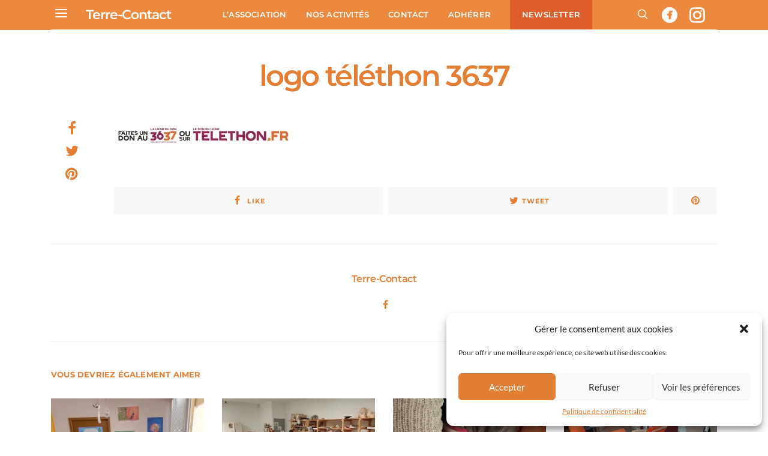

--- FILE ---
content_type: text/html; charset=utf-8
request_url: https://www.google.com/recaptcha/api2/anchor?ar=1&k=6LdVS1kaAAAAAKyttnyWXYPIU8xZxtcLtadt6L8T&co=aHR0cHM6Ly93d3cudGVycmUtY29udGFjdC5jb206NDQz&hl=en&v=N67nZn4AqZkNcbeMu4prBgzg&size=invisible&anchor-ms=20000&execute-ms=30000&cb=i5vj9svjpys2
body_size: 48636
content:
<!DOCTYPE HTML><html dir="ltr" lang="en"><head><meta http-equiv="Content-Type" content="text/html; charset=UTF-8">
<meta http-equiv="X-UA-Compatible" content="IE=edge">
<title>reCAPTCHA</title>
<style type="text/css">
/* cyrillic-ext */
@font-face {
  font-family: 'Roboto';
  font-style: normal;
  font-weight: 400;
  font-stretch: 100%;
  src: url(//fonts.gstatic.com/s/roboto/v48/KFO7CnqEu92Fr1ME7kSn66aGLdTylUAMa3GUBHMdazTgWw.woff2) format('woff2');
  unicode-range: U+0460-052F, U+1C80-1C8A, U+20B4, U+2DE0-2DFF, U+A640-A69F, U+FE2E-FE2F;
}
/* cyrillic */
@font-face {
  font-family: 'Roboto';
  font-style: normal;
  font-weight: 400;
  font-stretch: 100%;
  src: url(//fonts.gstatic.com/s/roboto/v48/KFO7CnqEu92Fr1ME7kSn66aGLdTylUAMa3iUBHMdazTgWw.woff2) format('woff2');
  unicode-range: U+0301, U+0400-045F, U+0490-0491, U+04B0-04B1, U+2116;
}
/* greek-ext */
@font-face {
  font-family: 'Roboto';
  font-style: normal;
  font-weight: 400;
  font-stretch: 100%;
  src: url(//fonts.gstatic.com/s/roboto/v48/KFO7CnqEu92Fr1ME7kSn66aGLdTylUAMa3CUBHMdazTgWw.woff2) format('woff2');
  unicode-range: U+1F00-1FFF;
}
/* greek */
@font-face {
  font-family: 'Roboto';
  font-style: normal;
  font-weight: 400;
  font-stretch: 100%;
  src: url(//fonts.gstatic.com/s/roboto/v48/KFO7CnqEu92Fr1ME7kSn66aGLdTylUAMa3-UBHMdazTgWw.woff2) format('woff2');
  unicode-range: U+0370-0377, U+037A-037F, U+0384-038A, U+038C, U+038E-03A1, U+03A3-03FF;
}
/* math */
@font-face {
  font-family: 'Roboto';
  font-style: normal;
  font-weight: 400;
  font-stretch: 100%;
  src: url(//fonts.gstatic.com/s/roboto/v48/KFO7CnqEu92Fr1ME7kSn66aGLdTylUAMawCUBHMdazTgWw.woff2) format('woff2');
  unicode-range: U+0302-0303, U+0305, U+0307-0308, U+0310, U+0312, U+0315, U+031A, U+0326-0327, U+032C, U+032F-0330, U+0332-0333, U+0338, U+033A, U+0346, U+034D, U+0391-03A1, U+03A3-03A9, U+03B1-03C9, U+03D1, U+03D5-03D6, U+03F0-03F1, U+03F4-03F5, U+2016-2017, U+2034-2038, U+203C, U+2040, U+2043, U+2047, U+2050, U+2057, U+205F, U+2070-2071, U+2074-208E, U+2090-209C, U+20D0-20DC, U+20E1, U+20E5-20EF, U+2100-2112, U+2114-2115, U+2117-2121, U+2123-214F, U+2190, U+2192, U+2194-21AE, U+21B0-21E5, U+21F1-21F2, U+21F4-2211, U+2213-2214, U+2216-22FF, U+2308-230B, U+2310, U+2319, U+231C-2321, U+2336-237A, U+237C, U+2395, U+239B-23B7, U+23D0, U+23DC-23E1, U+2474-2475, U+25AF, U+25B3, U+25B7, U+25BD, U+25C1, U+25CA, U+25CC, U+25FB, U+266D-266F, U+27C0-27FF, U+2900-2AFF, U+2B0E-2B11, U+2B30-2B4C, U+2BFE, U+3030, U+FF5B, U+FF5D, U+1D400-1D7FF, U+1EE00-1EEFF;
}
/* symbols */
@font-face {
  font-family: 'Roboto';
  font-style: normal;
  font-weight: 400;
  font-stretch: 100%;
  src: url(//fonts.gstatic.com/s/roboto/v48/KFO7CnqEu92Fr1ME7kSn66aGLdTylUAMaxKUBHMdazTgWw.woff2) format('woff2');
  unicode-range: U+0001-000C, U+000E-001F, U+007F-009F, U+20DD-20E0, U+20E2-20E4, U+2150-218F, U+2190, U+2192, U+2194-2199, U+21AF, U+21E6-21F0, U+21F3, U+2218-2219, U+2299, U+22C4-22C6, U+2300-243F, U+2440-244A, U+2460-24FF, U+25A0-27BF, U+2800-28FF, U+2921-2922, U+2981, U+29BF, U+29EB, U+2B00-2BFF, U+4DC0-4DFF, U+FFF9-FFFB, U+10140-1018E, U+10190-1019C, U+101A0, U+101D0-101FD, U+102E0-102FB, U+10E60-10E7E, U+1D2C0-1D2D3, U+1D2E0-1D37F, U+1F000-1F0FF, U+1F100-1F1AD, U+1F1E6-1F1FF, U+1F30D-1F30F, U+1F315, U+1F31C, U+1F31E, U+1F320-1F32C, U+1F336, U+1F378, U+1F37D, U+1F382, U+1F393-1F39F, U+1F3A7-1F3A8, U+1F3AC-1F3AF, U+1F3C2, U+1F3C4-1F3C6, U+1F3CA-1F3CE, U+1F3D4-1F3E0, U+1F3ED, U+1F3F1-1F3F3, U+1F3F5-1F3F7, U+1F408, U+1F415, U+1F41F, U+1F426, U+1F43F, U+1F441-1F442, U+1F444, U+1F446-1F449, U+1F44C-1F44E, U+1F453, U+1F46A, U+1F47D, U+1F4A3, U+1F4B0, U+1F4B3, U+1F4B9, U+1F4BB, U+1F4BF, U+1F4C8-1F4CB, U+1F4D6, U+1F4DA, U+1F4DF, U+1F4E3-1F4E6, U+1F4EA-1F4ED, U+1F4F7, U+1F4F9-1F4FB, U+1F4FD-1F4FE, U+1F503, U+1F507-1F50B, U+1F50D, U+1F512-1F513, U+1F53E-1F54A, U+1F54F-1F5FA, U+1F610, U+1F650-1F67F, U+1F687, U+1F68D, U+1F691, U+1F694, U+1F698, U+1F6AD, U+1F6B2, U+1F6B9-1F6BA, U+1F6BC, U+1F6C6-1F6CF, U+1F6D3-1F6D7, U+1F6E0-1F6EA, U+1F6F0-1F6F3, U+1F6F7-1F6FC, U+1F700-1F7FF, U+1F800-1F80B, U+1F810-1F847, U+1F850-1F859, U+1F860-1F887, U+1F890-1F8AD, U+1F8B0-1F8BB, U+1F8C0-1F8C1, U+1F900-1F90B, U+1F93B, U+1F946, U+1F984, U+1F996, U+1F9E9, U+1FA00-1FA6F, U+1FA70-1FA7C, U+1FA80-1FA89, U+1FA8F-1FAC6, U+1FACE-1FADC, U+1FADF-1FAE9, U+1FAF0-1FAF8, U+1FB00-1FBFF;
}
/* vietnamese */
@font-face {
  font-family: 'Roboto';
  font-style: normal;
  font-weight: 400;
  font-stretch: 100%;
  src: url(//fonts.gstatic.com/s/roboto/v48/KFO7CnqEu92Fr1ME7kSn66aGLdTylUAMa3OUBHMdazTgWw.woff2) format('woff2');
  unicode-range: U+0102-0103, U+0110-0111, U+0128-0129, U+0168-0169, U+01A0-01A1, U+01AF-01B0, U+0300-0301, U+0303-0304, U+0308-0309, U+0323, U+0329, U+1EA0-1EF9, U+20AB;
}
/* latin-ext */
@font-face {
  font-family: 'Roboto';
  font-style: normal;
  font-weight: 400;
  font-stretch: 100%;
  src: url(//fonts.gstatic.com/s/roboto/v48/KFO7CnqEu92Fr1ME7kSn66aGLdTylUAMa3KUBHMdazTgWw.woff2) format('woff2');
  unicode-range: U+0100-02BA, U+02BD-02C5, U+02C7-02CC, U+02CE-02D7, U+02DD-02FF, U+0304, U+0308, U+0329, U+1D00-1DBF, U+1E00-1E9F, U+1EF2-1EFF, U+2020, U+20A0-20AB, U+20AD-20C0, U+2113, U+2C60-2C7F, U+A720-A7FF;
}
/* latin */
@font-face {
  font-family: 'Roboto';
  font-style: normal;
  font-weight: 400;
  font-stretch: 100%;
  src: url(//fonts.gstatic.com/s/roboto/v48/KFO7CnqEu92Fr1ME7kSn66aGLdTylUAMa3yUBHMdazQ.woff2) format('woff2');
  unicode-range: U+0000-00FF, U+0131, U+0152-0153, U+02BB-02BC, U+02C6, U+02DA, U+02DC, U+0304, U+0308, U+0329, U+2000-206F, U+20AC, U+2122, U+2191, U+2193, U+2212, U+2215, U+FEFF, U+FFFD;
}
/* cyrillic-ext */
@font-face {
  font-family: 'Roboto';
  font-style: normal;
  font-weight: 500;
  font-stretch: 100%;
  src: url(//fonts.gstatic.com/s/roboto/v48/KFO7CnqEu92Fr1ME7kSn66aGLdTylUAMa3GUBHMdazTgWw.woff2) format('woff2');
  unicode-range: U+0460-052F, U+1C80-1C8A, U+20B4, U+2DE0-2DFF, U+A640-A69F, U+FE2E-FE2F;
}
/* cyrillic */
@font-face {
  font-family: 'Roboto';
  font-style: normal;
  font-weight: 500;
  font-stretch: 100%;
  src: url(//fonts.gstatic.com/s/roboto/v48/KFO7CnqEu92Fr1ME7kSn66aGLdTylUAMa3iUBHMdazTgWw.woff2) format('woff2');
  unicode-range: U+0301, U+0400-045F, U+0490-0491, U+04B0-04B1, U+2116;
}
/* greek-ext */
@font-face {
  font-family: 'Roboto';
  font-style: normal;
  font-weight: 500;
  font-stretch: 100%;
  src: url(//fonts.gstatic.com/s/roboto/v48/KFO7CnqEu92Fr1ME7kSn66aGLdTylUAMa3CUBHMdazTgWw.woff2) format('woff2');
  unicode-range: U+1F00-1FFF;
}
/* greek */
@font-face {
  font-family: 'Roboto';
  font-style: normal;
  font-weight: 500;
  font-stretch: 100%;
  src: url(//fonts.gstatic.com/s/roboto/v48/KFO7CnqEu92Fr1ME7kSn66aGLdTylUAMa3-UBHMdazTgWw.woff2) format('woff2');
  unicode-range: U+0370-0377, U+037A-037F, U+0384-038A, U+038C, U+038E-03A1, U+03A3-03FF;
}
/* math */
@font-face {
  font-family: 'Roboto';
  font-style: normal;
  font-weight: 500;
  font-stretch: 100%;
  src: url(//fonts.gstatic.com/s/roboto/v48/KFO7CnqEu92Fr1ME7kSn66aGLdTylUAMawCUBHMdazTgWw.woff2) format('woff2');
  unicode-range: U+0302-0303, U+0305, U+0307-0308, U+0310, U+0312, U+0315, U+031A, U+0326-0327, U+032C, U+032F-0330, U+0332-0333, U+0338, U+033A, U+0346, U+034D, U+0391-03A1, U+03A3-03A9, U+03B1-03C9, U+03D1, U+03D5-03D6, U+03F0-03F1, U+03F4-03F5, U+2016-2017, U+2034-2038, U+203C, U+2040, U+2043, U+2047, U+2050, U+2057, U+205F, U+2070-2071, U+2074-208E, U+2090-209C, U+20D0-20DC, U+20E1, U+20E5-20EF, U+2100-2112, U+2114-2115, U+2117-2121, U+2123-214F, U+2190, U+2192, U+2194-21AE, U+21B0-21E5, U+21F1-21F2, U+21F4-2211, U+2213-2214, U+2216-22FF, U+2308-230B, U+2310, U+2319, U+231C-2321, U+2336-237A, U+237C, U+2395, U+239B-23B7, U+23D0, U+23DC-23E1, U+2474-2475, U+25AF, U+25B3, U+25B7, U+25BD, U+25C1, U+25CA, U+25CC, U+25FB, U+266D-266F, U+27C0-27FF, U+2900-2AFF, U+2B0E-2B11, U+2B30-2B4C, U+2BFE, U+3030, U+FF5B, U+FF5D, U+1D400-1D7FF, U+1EE00-1EEFF;
}
/* symbols */
@font-face {
  font-family: 'Roboto';
  font-style: normal;
  font-weight: 500;
  font-stretch: 100%;
  src: url(//fonts.gstatic.com/s/roboto/v48/KFO7CnqEu92Fr1ME7kSn66aGLdTylUAMaxKUBHMdazTgWw.woff2) format('woff2');
  unicode-range: U+0001-000C, U+000E-001F, U+007F-009F, U+20DD-20E0, U+20E2-20E4, U+2150-218F, U+2190, U+2192, U+2194-2199, U+21AF, U+21E6-21F0, U+21F3, U+2218-2219, U+2299, U+22C4-22C6, U+2300-243F, U+2440-244A, U+2460-24FF, U+25A0-27BF, U+2800-28FF, U+2921-2922, U+2981, U+29BF, U+29EB, U+2B00-2BFF, U+4DC0-4DFF, U+FFF9-FFFB, U+10140-1018E, U+10190-1019C, U+101A0, U+101D0-101FD, U+102E0-102FB, U+10E60-10E7E, U+1D2C0-1D2D3, U+1D2E0-1D37F, U+1F000-1F0FF, U+1F100-1F1AD, U+1F1E6-1F1FF, U+1F30D-1F30F, U+1F315, U+1F31C, U+1F31E, U+1F320-1F32C, U+1F336, U+1F378, U+1F37D, U+1F382, U+1F393-1F39F, U+1F3A7-1F3A8, U+1F3AC-1F3AF, U+1F3C2, U+1F3C4-1F3C6, U+1F3CA-1F3CE, U+1F3D4-1F3E0, U+1F3ED, U+1F3F1-1F3F3, U+1F3F5-1F3F7, U+1F408, U+1F415, U+1F41F, U+1F426, U+1F43F, U+1F441-1F442, U+1F444, U+1F446-1F449, U+1F44C-1F44E, U+1F453, U+1F46A, U+1F47D, U+1F4A3, U+1F4B0, U+1F4B3, U+1F4B9, U+1F4BB, U+1F4BF, U+1F4C8-1F4CB, U+1F4D6, U+1F4DA, U+1F4DF, U+1F4E3-1F4E6, U+1F4EA-1F4ED, U+1F4F7, U+1F4F9-1F4FB, U+1F4FD-1F4FE, U+1F503, U+1F507-1F50B, U+1F50D, U+1F512-1F513, U+1F53E-1F54A, U+1F54F-1F5FA, U+1F610, U+1F650-1F67F, U+1F687, U+1F68D, U+1F691, U+1F694, U+1F698, U+1F6AD, U+1F6B2, U+1F6B9-1F6BA, U+1F6BC, U+1F6C6-1F6CF, U+1F6D3-1F6D7, U+1F6E0-1F6EA, U+1F6F0-1F6F3, U+1F6F7-1F6FC, U+1F700-1F7FF, U+1F800-1F80B, U+1F810-1F847, U+1F850-1F859, U+1F860-1F887, U+1F890-1F8AD, U+1F8B0-1F8BB, U+1F8C0-1F8C1, U+1F900-1F90B, U+1F93B, U+1F946, U+1F984, U+1F996, U+1F9E9, U+1FA00-1FA6F, U+1FA70-1FA7C, U+1FA80-1FA89, U+1FA8F-1FAC6, U+1FACE-1FADC, U+1FADF-1FAE9, U+1FAF0-1FAF8, U+1FB00-1FBFF;
}
/* vietnamese */
@font-face {
  font-family: 'Roboto';
  font-style: normal;
  font-weight: 500;
  font-stretch: 100%;
  src: url(//fonts.gstatic.com/s/roboto/v48/KFO7CnqEu92Fr1ME7kSn66aGLdTylUAMa3OUBHMdazTgWw.woff2) format('woff2');
  unicode-range: U+0102-0103, U+0110-0111, U+0128-0129, U+0168-0169, U+01A0-01A1, U+01AF-01B0, U+0300-0301, U+0303-0304, U+0308-0309, U+0323, U+0329, U+1EA0-1EF9, U+20AB;
}
/* latin-ext */
@font-face {
  font-family: 'Roboto';
  font-style: normal;
  font-weight: 500;
  font-stretch: 100%;
  src: url(//fonts.gstatic.com/s/roboto/v48/KFO7CnqEu92Fr1ME7kSn66aGLdTylUAMa3KUBHMdazTgWw.woff2) format('woff2');
  unicode-range: U+0100-02BA, U+02BD-02C5, U+02C7-02CC, U+02CE-02D7, U+02DD-02FF, U+0304, U+0308, U+0329, U+1D00-1DBF, U+1E00-1E9F, U+1EF2-1EFF, U+2020, U+20A0-20AB, U+20AD-20C0, U+2113, U+2C60-2C7F, U+A720-A7FF;
}
/* latin */
@font-face {
  font-family: 'Roboto';
  font-style: normal;
  font-weight: 500;
  font-stretch: 100%;
  src: url(//fonts.gstatic.com/s/roboto/v48/KFO7CnqEu92Fr1ME7kSn66aGLdTylUAMa3yUBHMdazQ.woff2) format('woff2');
  unicode-range: U+0000-00FF, U+0131, U+0152-0153, U+02BB-02BC, U+02C6, U+02DA, U+02DC, U+0304, U+0308, U+0329, U+2000-206F, U+20AC, U+2122, U+2191, U+2193, U+2212, U+2215, U+FEFF, U+FFFD;
}
/* cyrillic-ext */
@font-face {
  font-family: 'Roboto';
  font-style: normal;
  font-weight: 900;
  font-stretch: 100%;
  src: url(//fonts.gstatic.com/s/roboto/v48/KFO7CnqEu92Fr1ME7kSn66aGLdTylUAMa3GUBHMdazTgWw.woff2) format('woff2');
  unicode-range: U+0460-052F, U+1C80-1C8A, U+20B4, U+2DE0-2DFF, U+A640-A69F, U+FE2E-FE2F;
}
/* cyrillic */
@font-face {
  font-family: 'Roboto';
  font-style: normal;
  font-weight: 900;
  font-stretch: 100%;
  src: url(//fonts.gstatic.com/s/roboto/v48/KFO7CnqEu92Fr1ME7kSn66aGLdTylUAMa3iUBHMdazTgWw.woff2) format('woff2');
  unicode-range: U+0301, U+0400-045F, U+0490-0491, U+04B0-04B1, U+2116;
}
/* greek-ext */
@font-face {
  font-family: 'Roboto';
  font-style: normal;
  font-weight: 900;
  font-stretch: 100%;
  src: url(//fonts.gstatic.com/s/roboto/v48/KFO7CnqEu92Fr1ME7kSn66aGLdTylUAMa3CUBHMdazTgWw.woff2) format('woff2');
  unicode-range: U+1F00-1FFF;
}
/* greek */
@font-face {
  font-family: 'Roboto';
  font-style: normal;
  font-weight: 900;
  font-stretch: 100%;
  src: url(//fonts.gstatic.com/s/roboto/v48/KFO7CnqEu92Fr1ME7kSn66aGLdTylUAMa3-UBHMdazTgWw.woff2) format('woff2');
  unicode-range: U+0370-0377, U+037A-037F, U+0384-038A, U+038C, U+038E-03A1, U+03A3-03FF;
}
/* math */
@font-face {
  font-family: 'Roboto';
  font-style: normal;
  font-weight: 900;
  font-stretch: 100%;
  src: url(//fonts.gstatic.com/s/roboto/v48/KFO7CnqEu92Fr1ME7kSn66aGLdTylUAMawCUBHMdazTgWw.woff2) format('woff2');
  unicode-range: U+0302-0303, U+0305, U+0307-0308, U+0310, U+0312, U+0315, U+031A, U+0326-0327, U+032C, U+032F-0330, U+0332-0333, U+0338, U+033A, U+0346, U+034D, U+0391-03A1, U+03A3-03A9, U+03B1-03C9, U+03D1, U+03D5-03D6, U+03F0-03F1, U+03F4-03F5, U+2016-2017, U+2034-2038, U+203C, U+2040, U+2043, U+2047, U+2050, U+2057, U+205F, U+2070-2071, U+2074-208E, U+2090-209C, U+20D0-20DC, U+20E1, U+20E5-20EF, U+2100-2112, U+2114-2115, U+2117-2121, U+2123-214F, U+2190, U+2192, U+2194-21AE, U+21B0-21E5, U+21F1-21F2, U+21F4-2211, U+2213-2214, U+2216-22FF, U+2308-230B, U+2310, U+2319, U+231C-2321, U+2336-237A, U+237C, U+2395, U+239B-23B7, U+23D0, U+23DC-23E1, U+2474-2475, U+25AF, U+25B3, U+25B7, U+25BD, U+25C1, U+25CA, U+25CC, U+25FB, U+266D-266F, U+27C0-27FF, U+2900-2AFF, U+2B0E-2B11, U+2B30-2B4C, U+2BFE, U+3030, U+FF5B, U+FF5D, U+1D400-1D7FF, U+1EE00-1EEFF;
}
/* symbols */
@font-face {
  font-family: 'Roboto';
  font-style: normal;
  font-weight: 900;
  font-stretch: 100%;
  src: url(//fonts.gstatic.com/s/roboto/v48/KFO7CnqEu92Fr1ME7kSn66aGLdTylUAMaxKUBHMdazTgWw.woff2) format('woff2');
  unicode-range: U+0001-000C, U+000E-001F, U+007F-009F, U+20DD-20E0, U+20E2-20E4, U+2150-218F, U+2190, U+2192, U+2194-2199, U+21AF, U+21E6-21F0, U+21F3, U+2218-2219, U+2299, U+22C4-22C6, U+2300-243F, U+2440-244A, U+2460-24FF, U+25A0-27BF, U+2800-28FF, U+2921-2922, U+2981, U+29BF, U+29EB, U+2B00-2BFF, U+4DC0-4DFF, U+FFF9-FFFB, U+10140-1018E, U+10190-1019C, U+101A0, U+101D0-101FD, U+102E0-102FB, U+10E60-10E7E, U+1D2C0-1D2D3, U+1D2E0-1D37F, U+1F000-1F0FF, U+1F100-1F1AD, U+1F1E6-1F1FF, U+1F30D-1F30F, U+1F315, U+1F31C, U+1F31E, U+1F320-1F32C, U+1F336, U+1F378, U+1F37D, U+1F382, U+1F393-1F39F, U+1F3A7-1F3A8, U+1F3AC-1F3AF, U+1F3C2, U+1F3C4-1F3C6, U+1F3CA-1F3CE, U+1F3D4-1F3E0, U+1F3ED, U+1F3F1-1F3F3, U+1F3F5-1F3F7, U+1F408, U+1F415, U+1F41F, U+1F426, U+1F43F, U+1F441-1F442, U+1F444, U+1F446-1F449, U+1F44C-1F44E, U+1F453, U+1F46A, U+1F47D, U+1F4A3, U+1F4B0, U+1F4B3, U+1F4B9, U+1F4BB, U+1F4BF, U+1F4C8-1F4CB, U+1F4D6, U+1F4DA, U+1F4DF, U+1F4E3-1F4E6, U+1F4EA-1F4ED, U+1F4F7, U+1F4F9-1F4FB, U+1F4FD-1F4FE, U+1F503, U+1F507-1F50B, U+1F50D, U+1F512-1F513, U+1F53E-1F54A, U+1F54F-1F5FA, U+1F610, U+1F650-1F67F, U+1F687, U+1F68D, U+1F691, U+1F694, U+1F698, U+1F6AD, U+1F6B2, U+1F6B9-1F6BA, U+1F6BC, U+1F6C6-1F6CF, U+1F6D3-1F6D7, U+1F6E0-1F6EA, U+1F6F0-1F6F3, U+1F6F7-1F6FC, U+1F700-1F7FF, U+1F800-1F80B, U+1F810-1F847, U+1F850-1F859, U+1F860-1F887, U+1F890-1F8AD, U+1F8B0-1F8BB, U+1F8C0-1F8C1, U+1F900-1F90B, U+1F93B, U+1F946, U+1F984, U+1F996, U+1F9E9, U+1FA00-1FA6F, U+1FA70-1FA7C, U+1FA80-1FA89, U+1FA8F-1FAC6, U+1FACE-1FADC, U+1FADF-1FAE9, U+1FAF0-1FAF8, U+1FB00-1FBFF;
}
/* vietnamese */
@font-face {
  font-family: 'Roboto';
  font-style: normal;
  font-weight: 900;
  font-stretch: 100%;
  src: url(//fonts.gstatic.com/s/roboto/v48/KFO7CnqEu92Fr1ME7kSn66aGLdTylUAMa3OUBHMdazTgWw.woff2) format('woff2');
  unicode-range: U+0102-0103, U+0110-0111, U+0128-0129, U+0168-0169, U+01A0-01A1, U+01AF-01B0, U+0300-0301, U+0303-0304, U+0308-0309, U+0323, U+0329, U+1EA0-1EF9, U+20AB;
}
/* latin-ext */
@font-face {
  font-family: 'Roboto';
  font-style: normal;
  font-weight: 900;
  font-stretch: 100%;
  src: url(//fonts.gstatic.com/s/roboto/v48/KFO7CnqEu92Fr1ME7kSn66aGLdTylUAMa3KUBHMdazTgWw.woff2) format('woff2');
  unicode-range: U+0100-02BA, U+02BD-02C5, U+02C7-02CC, U+02CE-02D7, U+02DD-02FF, U+0304, U+0308, U+0329, U+1D00-1DBF, U+1E00-1E9F, U+1EF2-1EFF, U+2020, U+20A0-20AB, U+20AD-20C0, U+2113, U+2C60-2C7F, U+A720-A7FF;
}
/* latin */
@font-face {
  font-family: 'Roboto';
  font-style: normal;
  font-weight: 900;
  font-stretch: 100%;
  src: url(//fonts.gstatic.com/s/roboto/v48/KFO7CnqEu92Fr1ME7kSn66aGLdTylUAMa3yUBHMdazQ.woff2) format('woff2');
  unicode-range: U+0000-00FF, U+0131, U+0152-0153, U+02BB-02BC, U+02C6, U+02DA, U+02DC, U+0304, U+0308, U+0329, U+2000-206F, U+20AC, U+2122, U+2191, U+2193, U+2212, U+2215, U+FEFF, U+FFFD;
}

</style>
<link rel="stylesheet" type="text/css" href="https://www.gstatic.com/recaptcha/releases/N67nZn4AqZkNcbeMu4prBgzg/styles__ltr.css">
<script nonce="K4HWyD1u0WOlKUjtp68tow" type="text/javascript">window['__recaptcha_api'] = 'https://www.google.com/recaptcha/api2/';</script>
<script type="text/javascript" src="https://www.gstatic.com/recaptcha/releases/N67nZn4AqZkNcbeMu4prBgzg/recaptcha__en.js" nonce="K4HWyD1u0WOlKUjtp68tow">
      
    </script></head>
<body><div id="rc-anchor-alert" class="rc-anchor-alert"></div>
<input type="hidden" id="recaptcha-token" value="[base64]">
<script type="text/javascript" nonce="K4HWyD1u0WOlKUjtp68tow">
      recaptcha.anchor.Main.init("[\x22ainput\x22,[\x22bgdata\x22,\x22\x22,\[base64]/[base64]/[base64]/[base64]/[base64]/[base64]/KGcoTywyNTMsTy5PKSxVRyhPLEMpKTpnKE8sMjUzLEMpLE8pKSxsKSksTykpfSxieT1mdW5jdGlvbihDLE8sdSxsKXtmb3IobD0odT1SKEMpLDApO08+MDtPLS0pbD1sPDw4fFooQyk7ZyhDLHUsbCl9LFVHPWZ1bmN0aW9uKEMsTyl7Qy5pLmxlbmd0aD4xMDQ/[base64]/[base64]/[base64]/[base64]/[base64]/[base64]/[base64]\\u003d\x22,\[base64]\x22,\[base64]/Dg8KawoFCbiPCo3x3wqc9PcOGwovCg1pjC0PCl8KmM8OKEhQhw73CmU/[base64]/[base64]/DncKfIxjCoArCssOJMELDlsO+w6nCqkhEPsO4QiXDlsKCf8O5ZMK8w5oOwoF+wp7Cu8KhworCr8Kuwposwq/CrcOpwr/[base64]/Cs1/[base64]/Djy/CvcOpIsKYwpTClsOZw48xw4zCuwnCmkkZcEsnw6fDhDLDgsOIw5bCs8OXLcK0w4QPEghgwrAEO0d6IDZnL8OwZSXCoMKPZi4pwqYow7jDncK4UsKkNxDCsxdcw4UFClbCsVgzHMOawo/DoFPCkX9VQ8OxVRBWw5TDqHoMwoQsSMKBw7vDnMOEJMKHw5vCuFzDoEtRw6duwrHDvMO7wq86RsKMw4zCksK/w40qPcKoVMO7CW7CsCDCtsKnw79racOpMMK3w5sIKsKBwo/Cu1kqw4TDpyLDggNCFS8Lwp8rfMOgw57DhlrDisK2wq/Cjw4kKsKAcMK9Li3DizXCgkM8BBTChWNqMMOYLyHDpMOYwrZJGEvClVLDqC3CvcKpPMKXM8K9w4jDtcO7wocqCGZowr/[base64]/DgSPCrwEzwoLDusK/w440wpDCsUQIDMONWXs7wop/MsKYcAnCj8KgWiXDg18hwqtsbsK3BMOBw6FaWsKrfAHDjXt5wrYtwrNYaQpnesKCQsOAwrxefMKpY8OrSkoDwpLDviTDisKfwpZGBHUhRzUhw4zDu8Oaw6zDi8OLemzDm29HTsK4w6cnRcOqw5nCjhYow5fClMKCMjF1wpM0bcO4EMKjwpB6IGzDhD1xL8KkXy/[base64]/CtsKIYsOHWMO5w710WMKqw4NaAsOyw4jCkMOwbcObwqoVI8Kowp0/wpvCjMORVcOJCHrDrg0reMKew647wptfw411w5RWwp3CoSAHW8KqD8OAwokAwrTDh8OfCsKeSQTDoMKfw7jCgcKswr8QAcKpw4nDmzYuGMKBwrABFkhLasOEwrNgDBxGwrQiwoBHwpnDuMKOw6VHwrIhw7rCm3lnesO/wqbCocKhw6/CjBHCpcKKankBw75iEcK8w64MJVXCjl3Co1EDwqfDmh/[base64]/J1bCnMKPVWYkC8OzA8KMAAXCpMKsw6tvwonCucKMwrPCixVTasOcAMKjwpTCisKnLznCnBhCw43DtMK/[base64]/CgcOywrPDvz5CayhdwqleVMKMw6ZJU8O5w6Nkw6NSd8O/AhFOwrvDicKeIsOXw7ZUaz7CswbChTTCvnZHcSfCrFbDqsOoa0Qow4t7wpnCq05wYRNfV8KMOwLCmsOkQcKZwopPacODw44hw4DDl8OTw60hw6kWw4E7cMKbw6AIBBnDjSdNw5U3wrXCiMOwAzkNVcOVKS3DtnLCs1Y5OD1Ew4MkwpjCt1vDuQjCjgdDwq/CpnDCgjZAwo9XwprClCfDsMOgw6AlVBYbKMKsw47CpcOOw7PCksObwpHCm1wkc8OXwrp/w43CsMOuIU16wrzDrkgvS8Ktw7jCtcOoAsO8w6oRL8OTSMKLNWtXwpUVX8Opw4bCryHCnMOiejwDVjQ1w7HCvSAKwp/DvRwLVsKmwpYjeMKPw6XClQrDr8KbwrjDllVDMCXDscKbaH3Dm0cEBRvDmsOQwrXDrcOTwrTCjgvClMK6Aj/CsMOMwrYuw47CoEVYw4UGGcKifcK+w6zDp8Kif3M/[base64]/DpcKeMn3Cp8KjCcO0wqXDhMKNewHClDLDi3jDp8OUWMO1acOaVMOrwpUIKMOnwrvCm8OuWjLCtyEhwrLCmWAgwpZ6w6rDo8Kdw7VxIcO3wpfDlE3DrXnDo8KMKE5cecOuw4TDhMKZCEhOw43ClcKgw4FlP8Onw5/DvFRKw5/[base64]/[base64]/[base64]/CkMKqw7I+wp8cwqDDqDHCnxbCu8Krwo/DjxTCi27DtsOhwrgewqlLwrVbL8OGwrHDpiwsfcKCw48SVcOLOMONTsKqawNfAsKpBsOhVk8oalxSwpJEw7TCkVM1csO4IEZSw6FAJHjDuAHDrMO7woIhw6HCncOxworDrSHDtl1hwpwsPsKtw4JXwqTDgcOLDMKtw5XDoz9Aw5M/K8Kqw4FkYDo9wrLDpMKLKMOEw54WZgzChMOoSsKew4nChMOLw4lxFMOrwrTCuMKuV8KyRgjDmsKqw7TComPDo0nCqcKawofDpcKve8O3w47CnsONUibCr3/Dm3LDnsORwoFawq/DtAAnw7R/[base64]/DlF3Dli/DpQBJb0FMLsO4Bkx9wpvCsUlKPcOKw7JnYEbDq19Qw4kOw49MLSfCsGUtw4TDu8OCwp1oCcKDw6oiSRbDhwRBenV8wrzCqsKTF1g2w5/[base64]/DkxtCecKRw7PDu8OQw4zDpmsaw712w7IpwocAwo7CgznCgzgxw5DCmVjCjcOAITB/w5JMw6A4wqsIFsKPwrMwBMK6wqjChMKfbMKkaXJrw67Ci8OEPRxuXFDCpsKpw6LCsSfDlznCrMKQJBPDsMODw6vCrj0baMOAwq0jTEMqccOkw4/DrTnCsG4xwqkNOcKdTSMTwpTDvcOQFCE9QynDjcKUFljCsi3ChMOBVcOUXUc6wo5Me8KzwqrCqjlRD8O+aMKNAxfCmsOhwpsqw7nDgH3CucKcwooEZA4ew6PDrsOwwok+w4pjHsOKFghjwoLCnMKLAhzCrXHCuR0EEMONwoQHFcOAdVRPw7/[base64]/[base64]/[base64]/CmsKAwo8gwrRwS8KLwr4FIMKgw44iw5rDsMOgTsK9w4vDvsOsGcKbSsK/[base64]/Ch1h3wq8mwqjCicKewo/Dh2LCvsK6FsKhwqfCnTAww6zCsErDggMwdAjCogMrwqAGQsOow6Iyw7RjwrYiw6k/w75OI8O6w4k8w6/DkwgVKi7CtcK4S8OzIMODwpMWO8OoPwfCinMNwp3CmB7DiEB+wokxw7oKBgIwAwTDhCvDhMONPMOPXR7Dh8Kuw4poXwlWw7jCmsK2dyHDgDdGw7LCk8K2wrfCk8K8T8OTIE11ZlVAw5Ytw6E9w6grw5XCnH7DuArDswBiw6nDtX0ew4B4QVpww7/CtBTCq8KCCREOOkTDiTDCksKIJwnCr8OBw4NgFTA5wrYBecKgPMKFwq1owrUPUsKyMsK0w5Nuw67Cum/DncO9wqoyf8KbwrRyYG/Cr1xmO8K3fMOJCsOmc8KaRUjCtg3Dv1rDgmPDhzrDlsO3wqtUwpAPwqDCv8Krw5/CjElIw4I+KMK3wrzCicKVwpHDnk8ZSsKZScKvw6oTLUXDr8OpwpVVO8KpXMOlEmHDjsKpw4Y2CmZnah/CpB/DgcKEORbDund6w6LCgiTDjT/[base64]/CmVrDiH1FUMOeYlrDnHwwwpDDkFsnwrFkwppuMUDDrsO9DcKfY8KkV8OZUcK/bcODVQNTOcOcD8OtT0Nvw7bCnQXCj3bCgiTCvUDDgmhXw7krYMOjd34VwrHDjDBxKEHCtFUQw7LDi2fDosKQw6XDoWQIw5PCrSYvwpjCrcOEwoLDsMKla3bDg8KxchNYwqUEwqoawpTDqXjDrwTDi3IXUsKLwopQVsKJw7lzY1jDp8KWbxd5MsK1wojDqh/DqnMaDn1Xw4zCtsKSQ8Osw5tkwqtywocZw5NicMOmw4zDlsOwAjrDrcOvwo/Co8OpNEXCt8KIwqHCil3DjHzCvMOcRgF5Z8KXw5RNw5vDrEHDhsOhA8K0Dz/DtmnDs8KRPcODMloOw7kGRsOLwpNcUcO6AjR7wqHCncODwpRzwqwcQT7Dv18MwpzDgMKXwoDDk8KDwolzMSXCuMKgBWtPwrXDqcKHGx8nMsOKwrvCkxbDgcOnAnJCwpXCocKiJ8OEe0nCnsO3w7/DmcK1w7fDiT1lwqIgAw8Iwp4WcE0FQCHDrcOueHrCgA3Dnk/ClMOFHWnDgcKANCvCuF/DnExQBcKQwrTDsW/CpkgnHx3DpjjDisKqwoUVPFMGUMOHfcKzwq/Cu8KUPhTDtEfDu8O0b8KDw43DlsKpI1rDj2XCnBhMwr/DtsOXPMKrICx+Qj3CpMKaIsOPI8K4DG/CjcONKMKoTgDDtybDocOBNcKWwpNfwpzCvcOow6zDkzIVBlnDsXUZwpzCqcOkRcKqwpfDsCzCmMOdwofDjcKYemHCl8ONf0wxw40fPlDChcOTw5vDl8OdF11fw6x4w6fDh14Nw5trTRnCqTpWwpzDnGvDmQ7Dl8KJQCbDqsKFwqbDlcKGw4koQAw4w64BNMOBbcODN1/CusKkw7TCpsOPFsOxwpE3KMO/woXCnsKUw7pYCMKKb8K4UBnCvcKTwr4iwpBewovDnGzCscOMw6vDvFXDlMKFwrrDkMOHFMOESXJsw7/CkB47dsK/[base64]/DunjCvFjCjcKmw4ViQkFzIMKHwqzDkUfDtcKOOTDDh1cbwrTCmsOvwqswwrrCqsONwo7CnRrDmCkhe1DDkhArHsOUWsKGw51LY8KSecKwLhs8wq7CnsO2PkzCicKew6IJaV3DgcOww55VwoMBP8O1OMOPGDbCk0BkDsKAw6/DqSJ8U8K0E8Oww7MFdMOswqFUQVsnwo4dPU7CjMOcw71haxfDlmxFFRXDphUeDMOZwq/CniI7w73DtMKkw7YqEsKlw4zDr8OIFcOKw7XDsyDDkzYFVMKWwpMPwp1HOMKNw44TbsK2w53Cnnt6RjTDtggzSGp+wrrDvGfCjMK+wp3DsC9ZYMKZPCLDk2XDkBXDkVvDszvDkMOmw5jDoxY9wq4TJsOkwpHCiG/[base64]/ChwvDkT3DiMOLwqPCjcKKw4lZMw9nMFQyEXLDni3CvsKow4/DqMKsecKBw4s0ORfCmGQGaR/CmGNUbMKlOMKnMG/Dj0TDjlfCkTDDvkTCqMOVUyVqwqjDq8OZGU3Ck8OVdcO/wptfwrrDtcOCw4nCmMOPw4TDocObEcKaTEjDncKZUH1Jw6nDnhbDksKiFMKLwptYwo7Dt8OPw7gnwp/Cg2AID8O2w50RBX48UX1IYVgJd8Oaw6lgcyHDg0/CoAokRlTClMOkwploSXdfwqgHRR15BCNGw491w70zwo4dwpvCuwrDi0/ChhjCpT7Dkn1jDRAAeX3Cvh98AMKowo7DqnnCnMKUQcOvfcO1w4PDtMKPKsKxwrh9woPDsDHCmsOCfSYVOjEkwrArAAQzw6ItwpNcL8KJO8O6wqkkMEzDlhDDrn/CncOFw5VfQxVawoTDncKaOsKmOMKWwpbCr8KcZkwHEgvDol/ClMKwHcOzTMKHV0zCrMK2F8OFEsKWVMO+w7PDr3jDp3AcNcOKw63Ct0TDsD0Ww7TDqsOvw4/CnsKCBGLDg8KKwowow7DCncOxw7zCq3HDgMKRw6/DrhTCiMKlw5nDunPDm8OoZxPCr8OLwo3DgVPDpybDtS0Ww69EMMORScOtwq7CnRrCjcOswqlJTsK8w6zCu8KSEDtqw4DCiS7DssKRw7txwos4F8KjAMKaXMO5TS08wqBbGsOFwrbCsTLDgUVywq7Ds8KuDcO5wroiYMK/Zw8lwrd1w4NmY8KDPcKxcMOcQjRSwpfCssOHY0g0TA9QEztfNk3Dgn5fP8OVdcKowrzDicKDPy5tfcK+AS4GZsKMw5nDgw9xwqJIUi/[base64]/[base64]/DqXUuC31Uw7DDu8OPB8KjKAnDs8Odwp9Xwp7DlMObD8KkwrN9w6ANFkQpwqUBOWnCuhvCmCfDtXLDqQjCg0pjw4rDvDHDrMO6w43CvybCj8OEbQFDwph/[base64]/CqMKlw73Ds8KgMsOXesOxwqDClh7Don9jG27DoMKVIcKVwprCkGTDssK/[base64]/Dixk+w6/DvmPDqRZgCG/CuX3DksKKw5fCqlbCmMKGw6fCnnXDsMONesOKw57CssOsPBZkw5LDu8OIUBrDp3Npw67DjwIfwossC2vDqDpIw68MNBrDv1PDjG3Ct0NDA1kOMsK/w45kLsKgPwzDqcOhwr3DrsOrQMOce8Klw6nDjTjDocOucmYswrzDqmTDssOLE8O2NMO5w7XDjMKtCsKJw4HCt8O9aMODwrjCosONwrnCucOodRRyw6zDhDzDm8Kyw6xwS8KSwpR2fcOxD8OtKBLCrsOgPMOza8O9wr5MRsKEwr/DtW08wrAIFC0dKcOwaRrCiXEqG8OtbMOmw5DDownChn7DkTotw7PCnzorwonDoH1HPCDCp8OLw6snwpA3HzzDknRtwp3DrSUdRj/ChMKdwrjChSpfXcKVw7gvw57CncKDwoXDkcO6BMKCwpwwJcOyX8Kmb8OQPXIIwpLCmsKlEsKGeRlxC8OxFD/DsMOiw5M6VznDlgjCvAbCo8Klw7XDtBzDuA7CksOTwqgrwqx3woMTworCucK9wonCsxNbw5BhPVHDocKjw503fXtaY0dAF1HDpsKXCChEBBwRbcOfNcOJD8KeXyrChsOSGA/DkMKKDcKNw6LDujAzLQEHwoANRMO8wr7CphVkAMKGLzbDjsOgwqFYw5UZOcOGAzjCpx/DjAJ0w6cpw7bDp8KQw4HCk3NCfHhYA8O8QcK+eMOgw7zDpXpGwqnCpcKsKmoaaMOOQ8OGwoHDj8OnMx/Di8K5w5o6woB0RCPDrMOUbwHCrEJRw5/[base64]/dcKUw4UQwpxAw58XHcK6w5XCncKew5twZ0DDn8KtLiwDCcKCWMO5bi/Dk8OgbcKjDjV9VcKOSWjCvMOzw5jDu8OKci/DmMObw4rDhcK5PzJgwp7CokHCm0ofw405C8KDw5liwrUQTcOPwrvCviPDkiY/wpbDsMK7R3TClsOcw6UFecKLFiHClG7Dt8OvwobDqxjDnsONblXDh2fDnkxAbMKQw4IKw7Qxw780woUiw6whfHhbAVhFL8Klw6zDs8KofE/Cjl3CisO4w71pwr/CjcKrNB/ConZOfcOfOMKcCC/[base64]/DmlktTcOawoLDu3USDi9swq3DrMO3bj0yPsOSPcKmw5vCki/DhcOkKcOpwpNYw7HChcK3w4vDnETDpXDDs8Kfw4TCjm7CmTrCrsKMw6xmw6Qjwo9TTQ8Lw6DDmcK5w7wfwpzDtMKSdsOFwpZGAMO1w7YvG2TCt195w7cAw7Mow5Uewr/[base64]/DqsOuwog3QcOtwr/DgMKHQkvCkTjDucOMJcKzwq4ow4LCicOjwqPCg8KzY8KHwrTCmlFBeMOpwq3CpcOPGlfDmmkdPcOLemRiw5LCkcOre2fDtyo8UcO+wrtWYnl2JCnDksK2w41CRMO/DSbCtjzDlcOXw5wHwqoUwoHDrXrDt0s5wpXCn8KfwoZ1JsKiU8O1HwrCtcOANQkkwr1Vf0wHdxPCtcK7wq5/[base64]/DknvClz7CslTCoy0Nw6pNF8Odw7zClsKlwpsiw53CpcOETgx0w79STMOnWUxBwpoew4vDk3Z7WnfCpznDlcKRw4lMXcKowppyw5Zdw5/DlsKlDm0IwrHCsTYbW8KBEcKZGsOjwrPChFIiQMK2wrPCs8OyFHlyw4DDlcOpwptGXsOuw47CqmdDRFPDnjzDvMOvw5E1w7nDssKewpjDnRzCrHzCuAzDqMOmwqdRw4FzVMKOwo59Sjxvd8K/JFlMJMKrwq94w5zCijbDuyzDuHLDi8O6wrPCo3/DscK/wpTDjWjDsMOAwoTCoyIcw6kTw7s9w6cfYXopAcKTw6EHwrzDlMOGwp/DuMK1JRbCpcKyQDcTW8K7VcOEScKcw7NAFsOMwrckFxPDk8OOwrPClUFSwonDsAzDhhjChRwOOmFhwqzDq1zDmcKsAMOWwpwPJsKcH8OrwoDCgE1rZWoRIMOgw7VawrQ+wrZVw5HChy7Co8OvwrMOw4jDhm4qw7sibMOgP0/CgMKjw7/[base64]/[base64]/DvsOHwoHDkMKdDC3CpmVBIQdvKQfDkEfCv1HDuGApwoMhw67DjMOzZnR6w7rDjcOOwqQwcUzCnsKgTMO/FsORB8OhwoB9JU0gw5hNw6bDhk3DksKBbcKWw4zCrcKIw4/DvyVRTnhXw6dZG8KTw4kzBADDoF/[base64]/CosK1w4oCwo5VQMOgw6o7XMOqamVswr7CgcOHwp9Bw5BUwrTCqMKvecOwCsOuEsKNEMK9w7pvFhbDgTHDpMKmwrF4d8OOTsK7HQLDn8Kkwrg0wpHCshrDnUHDkcKAw4JuwrMDaMKsw4fDtcKCJsO6XMO/wpzCjncMwpwWWDUawqUVw5klwp0IZQA0wrfCmA0ydsKVwoZbwrvDnjzCsA5LeH7DnW/Ch8OXwoZdwqDCsjLDt8OTwonCisOVRhp+woDCrMOxd8Olw7HDhTfCq3XClcKfw7/DosKMOkrDlGbCh3HDm8K4EMO9YERKVVsUwpXCjRZBw7zDkMOxf8Ozw67DtVVuw4R8asK1woZfIz5sHiLCuFzCvx5mWsKzwrVKRcOEwqQiejvCkCkpw57DvsKEDMKdVMKbBcOdwp/Dl8O4w68Twq5OZsKsbhfDvBBZw6XDmmzDnyMjwpg0A8OwwpI/wrbDvcOhw79aQAcqwrXCgcOoVl/CrMKhQMKBw4Ecw50bDcOKRcKhHMKgw74OXsO0Sh/DkWQNam4jw7zDg14cw6DDlcOgcsKHXcKuwqXDhsOUHl/DscO/KFcrw7PCmcOILsOeCCzDrMKdZHDCg8Kfw5s+w4pSw7bCm8OQTXluMsOteEXDpnJ8AcOAPRHCqMKQwoNiYxDCi0XCtUvCohTDtG4Lw5NZw5DDs3rCuQRaa8OfZAUtw7vCicKBMVHDhwTCosOSw6cAwqQUw68HQg/CnAfCjsKNw4lTwpg5N24mw5EUCsOhSMOVQMOCwqpiw7TCmzNvw5LDlMO1ZkDCu8Kzw7JzwqDCj8KYFMO1Xx3CjhzDkjPCm1zCqxLDkXRVwrhuwqfDp8Klw4UPwrcfEcOdEHFyw63CrMOqw6fDlTFDwoRHwp/CmMKiw5wsYXnDosOOX8KBw6B/w67DlMKqScKqE186w4YXLwwlw4DDvxTDijzCscOuw6A4CyTDscKoOsK/wqUqOXnDi8KGPcKSw7/Cs8O0RsKcKTMREcOhKjE8wpDCr8KVMMOYw4EGYsKWLEsDaHJPwqxqOsKgwr/CvmnCnmLDgHUKw6DClcOfw6nCqMOWasKdSR0NwrR+w6MzZsKHw7dnIG1Iw4VHJ3cwMsOUw73DtcOwM8Oyw5rDrBbDvBXCvSzCphtUSsKqw6E9wpY/w4Mfw79Ew7nDoALDonhZBS93FTjDusOFbMOMRHnDusKPw7ZjfloZWMKgwo4NLScBw6IXE8KRwq8hXRPCvmHCk8Kfw6RCFsOYPsKew4HCocKGwpAoNcKOW8O0QcKpw7gGb8OlGxs5N8K3MwnDlsOmw7ZbScOmPwXDpMKOwojDj8KCwrtjXmJTIS0qwr3CkHw/w48/[base64]/DusKlw7vDiMKtVl3DmDxYwptXw4BMU8K/EnXDrEoxQsKrBMOZw5LDmcKCWFl8J8ORGEthwoPCuEBsMnYTcFd+Ykg4cMK8esKowqMGLMOtUsOCFMK2WsO5H8KeJcKgOsKDw7EKwpkSFsO0w5lgdgMGKVN3O8OfQS5KKUU3w5/[base64]/GR0kw5zDn8Otwo5dw6HCoznCiMOuw5XDi8KXw6rCl8Opwp0HE3gaNy/DkjIKw6gMwrhjJmQEIXLDlMO7w6rCmXLDrcOFdQzDgwDCuMK/I8K4PmPCl8KaU8Oew79CaFFuA8Kkwr1rw4nCkzp3woTCqcK/[base64]/DucKWwrBSM8KGesKjwp8Vw4vCmGl9SMOKTcOBcRh1w5XDgXBGwqkfEsKQcMObNWnDtmIBFMOQwq/CvjjCh8OnTcOJf1ZqBUIZwrd5OQTDtEUIw5nDj3rCjldXSyrDjBHDncOxw4YwwoTDpcK2MsO4GyJdV8Oqwq8yaUDDlMK2ZMKhwo7CmgdqMcOfw5ETUMK1w6cybDx/wplKw7LDsmpYV8Kuw5LDtMOmJMKAw417wopAw7h4w7JaATwuwqfCrsOxWQvDnAoYeMOIDcOtHsKew7JeEgPCnsOAw4LClcO9w67CoxPDry3DiyfCp1zCoEHDmsObwoPDjDnCkEM9NsOIw7PCpEXCpQPDmRsmw4BIw6LDv8OLw7zCsBoOcsO/w7jDusKneMKLwoDDocKIw4HCqQl7w7VmwrJFw7hawpbCjD1Yw5JuWH/[base64]/DGlVVcOdX8KVF8KnGcKgw5JBw6XDjsOvLyTDkCh4woNSAcO6wpPCh3xDBTTCoQLDhkxow5XCiglwNcOWJwvCpkTCggF5ex/DpsONw6h5f8KuA8Kmw4hbwqYIwqwcJjhVwo/CksKXwpHCuVAbwrbDh0csJz19eMOmwpfDuTjCpy03w63DsQMwGlION8K6JHXChcODwofDs8K+dgLDsT9zD8KqwoEie1nCjMKqw4R5OE4UZsOsw67DpgTDk8KlwrdXcz/CsmROwrB0w75gWcOhMjrCrW/DrcOnwr5nw49WABrDtMKgfU3CpcOmw77DjsKRaTE/LMKOwrfDq0EObWg8wqMXDUPDsHbCjgVjT8O4w5s+w6DCql3Do1jCtRXDkVHCqgXDgsKRbsKqTw4Zw6oFEzxvw4d2w7sfNcKcEzYvbUBhCi1XwpHCk3HDtF7CnsOEwqEYwqU/w6rDssKGw4VrScOOwoLDvsOFAyTColHDocKuw6M9wqAXw7oiCX/[base64]/DhsKUbHwxB8KAMF5Dw6h0w5HDlsOiw43Cs8KqL8KObMOxfFrDgcKkC8KNw67Cn8O2VcOtw7/[base64]/[base64]/Dq8OxwrHDgDlOW8OEworCgH3Dh3HDu8KKw4XDgsOIMxRuMnPDrEAbWxdhB8OOwp3CpHB6SUlMRzzCk8KkTsOye8O5McK/J8OqwrdEBCrDisO8CEnDvMKXwpk9NcOAw49ewprCpFJuwp/DglowOcOOfsOMTcONAHfCrWDDtQsFwqjCoz/CmFsyN3PDh8KIPcOvdTDDnmdWZsOfw40xKgPCuXFmw7Icw7HCocO4wpB3YU/CmwbCqyEJw4DDvG4NwpfDvntMwqfCgkFfw6jCjHs/wrcVw7cawqIJw7krw6IzDcOgwqnDvW3CgsOjBcKmSMK0woLDnjpVVA8tfcK7w6TCn8ONHsKmwpFmwpIxAAQAwqrCjV8Cw5fCjQNew5/Ch0ARw7kQw6jCjCkTwowLw4TDpMKdVlzDth9dRcO0TsKJwqHCscOILCspMMK7w4rChyXCj8K6w6/[base64]/CGbDhMKtw5AEM17ClyPDoyQjH8O7XE1gw5jCuXrDjsOuG3PDkX9Sw6d1woHCiMKnwo7CuMKGVSPClVHCuMKFw43CnMOsP8O8w6gOwrDCqcKhK3x/Zyc3L8Ktw7bDm0nDhnLClxcKwoUKwozCgMOLG8K1IRzDkWwVfcO8wrzCqkwrZVAtw4/Cu09jw7FiZE/DnDzCulEFG8KEw6/DncKRw4MvRnjCp8OIworCqMOmUcOJLsOgYcKnw7vDj1TDgT3DrMO/D8K5MgDCqCpmNcOmwpA9GcOOw7EyBMKowpBRwp1PKsObwobDhMKpVBI8w7zDp8KBDw7DmUDCvsOqJBPDvxhNCGd1w6TCs13DvzrDty1XV07Dqm7ClFoVfTEuw5rDl8OaZWLDpkFRJittccK/wqLDrUk6w54qw7Upw74lwqPDscK0NTDDkcKFwr4cwqbDhUkiw6xJSno0bxfCjGbCkksgw4ELfsOmChgqw7zCk8OUwo7DrBIKBMOCw7pgTU12wpvCu8KtwqHDn8OBw4bDlsOSw57DosKQZldww7PCtWp/ZinDpsOTRMONw6fDkcOww4d2w4rCvsKQwoHCnsKJIlfDniIqw4/[base64]/Du2PCm2fClcOJJAtRwr1BZ3LCgMOOw7XCrH/[base64]/[base64]/DqxwLwp3DgcOSSxt8w6lfN0fCm8ONw4/[base64]/DtUEpfsKRwrrDscOlwpnDqMOlwr0sw5fDksKVwq9Nw5PDpsK3wq/[base64]/DQHCisO3wo0UwrE+w4dRA8O9PHkCecOYL8KPWMO/PRjDrXAdw5zCgmkPw4Ewwr0Mw6/Dp1EADMKkwqnDnm0rw4fCu0PCisOjEXDDmsOlbUd9ZGAOAMKXwrLDpWbCh8OZw5LDoVrDgMOtTCXDhiFQwr9Dwqxtw4bCusKUwoMGNMKqRBvCsi/[base64]/Co27CiBDDhitZwr3DosK2w5EzAnErwpPCsV/CjsOQP0oYwrYZQ8KQwqQtwqB5woXDkk/ClxFXwp8lw6QYw4/CnMKVwrfClsOcwrcsN8KwwrPCkHvDjsKST03DomPChsO8HxjDjMKkZH3CicOswp0qKQkYwqrDik82XcOlRMOSwp/[base64]/UnTClipvwpbCmlTDhn3DrsKlakMvw6/CvznDohHDjcKqw5bDiMK2w5ppwr9yISXDsU1fw77ChMKPDsKIwonCtMKRwrsUP8OpQ8KswrgewpgjeyR0WTXDgcOWwonDvgbCkn/DmmHDuFcIAncLbwnCk8KkZUd7w7PCqMKiwqlLFMOpwq8LfirCokErw5nChMKRw6XDoksYQhHCky5KwrkRBcOIwrTCpRDDusKDw4IUwrwcw4FowowDwrfDmcKjw7jCrsOZd8Khw5V8w7jCuDlcdsOzHMKqw7vDqsK+wqXDm8KLYsKfw6/CoSgSwrphwpRwJhHDsW/CizBKQxlZw71OP8OoE8Ksw4FLDcK/B8OVYCZJw7DCrMKew5bDj0nDpBbDtnIbw4B2wphFworDlCt2wrvCohR1LcKEwrhmwrPCicKfwoYUwqYlZ8KCeVPDokwKPcKiAiQ5w4bCg8OKesOeEyYuw490TcK+D8OFw4dFw7DDtcOYfg08w6Y5wqvCjDXCl8O2WMOJGB/Dh8KnwoVOw4k3w4PDslzDrWR1w5oZB2TDu2kSOMOkwqvDp0o9w5DClcKZYkMsw6fCncO1w5zDpsOmTwFawrMhwp3CoXhjZi3DsSXCq8OUwozCujR/[base64]/DoTU5V8KWJMOnbEASw4vDucO/[base64]/[base64]/[base64]/VjbDn3kyAAQQw6kJw61IwoLColDDi0UaGw7DhsOPdFbClSvDrMKxDx3Co8Kyw6zCgcKIH0R6HCMvJsKVw79RHCPCn1Rrw6XDvhp+w60nwrrDlMOaLsKiw5bDrsKlBG/Cg8OpHsKgw6FVwqjDvcKkCWLDiUU7w5nDh2gDTsOjaR93wozCu8O+w5DDnsKKX3TCgB99JcO5I8KfRsO+w6BbKzLDlsOSw5fDvcOIwr/CkcKTw4UsDsOmwqfDn8OsZCnCocKIcsKOw7BTwqHCkMK0w7ZRYMO5YsK3wpwDw6/DvcKhZXjDnMKyw7jDpH0kwokbHMKJwrtrAkTDgMKJRV1Hw4/Cv2FjwrXDmAzCuRPDmC3CsT9Ww7jDjsKqwqrCmcOZwog/RcOTRsOSbsKeDRDCocKDMihFwrHDnmhJw7wdLQ0cOUAow4bClMOswpTDkcKZwohew7o7eDEawqZ9STjDiMOIw5bDs8ONw4nDnBrCrUcCw4LDoMKNC8OFOlPDlXXCmlbCtcKmGBhLUjbColfCssOyw4dKST9Uw6vDgjwDQ1jCrV/DtgUQcRbCssKjXcOLTxZFwqo1DcK4w5kFUjgefsOww5jCj8KIBBZ+w5rDv8K1EWgFccOLOcOKfQfCtmcgwrHDn8KEwokpLBPCiMKHfsKWO1jCnyXDkMKWNhAkM0zCvMK4wpgFwoEqH8KoUcOMwoDCtMOxbGdnwqJNWMOKAcK7w5HCgmJaG8K9wplhOBkPFsO/w6HChE/[base64]/CncK6w6InFcOLPsKBw5LDs8KBCMOwSwF/w4k9OMOKI8K/[base64]/Dr8OSwqjCmVBVU8OGw4LDrcK+fMOpPMOJVRQIw7gPw7rCpcKhw4TCvMOYK8O6wr90wrw2acOQwrbCrUlsTMObLsOowqxGJW7Dmk/[base64]/Cph/DrmXDlAHDrcOIw4AvB1fCg0J9BsOcwrs+w5HDv8Ktwo9iw5UNC8KZNMOSwrRaN8K7wrrCuMKvw4xvw4BHw5o/[base64]/w4bDlTp7w7fDr8OOwq7ClMOUwqLDgMOzJ8K8DcKecU0GA8ORL8KSLcKyw5sqw7NYFzp2VMKkw6xuQMOww5vCosOaw7seYTPCtcKXVsO2woPDsXrDvxkzwoscwpxTwrV7C8OnRsKww5IHWX3Dgy/CuXjCucK4SDdMYh0kw5XDlm1qcsKDwrN8wpJIwojDnGPDoMO3McKmW8KLL8OWwqgdwr4rX0khFmlVwp4uw74zw6EXNQDDg8KKWcO8w5pywqbCl8Ojw7bCtGEVwq3Cp8K4AMKAw5PCosKvJ17CuWfDjsKFwpHDrMKkTMO1AwLCmsO+wrDDtg/DhsOoaDfDo8KNYmFlwrIUwrXCkWbDgWvDksKqwo4eHkTDsVHDq8KQUcOfVcK3QMOcYgzDtkNtw5h9ScOZFjZlewZtwo/Cn8KFCEzCnMOow4/DmMKXXV0KBi3DosOxG8OXYTpZN0FHw4TCgBYowrfDvcOeFFUvw5bCu8O1wrpmw5AHw7nCv0Vpw6QiFjAVw5HDusKYwo3CmVbDnQ1jW8KiKsOLwo/DqMK8wqQtQmM7elwLQ8OOFMORLcOhV3/CgsOTOsKzMMK5w4XDlhzCpV0CaWRjw5jDicOTSD7Cq8KHc0bCqMKxEA/[base64]/wpbCrMO8EMOVKcO4wopjVRrCjMOaHsKUfcKcP28qwo1Gw7F7ecOcwprCisOGwpdmEMK9Oy0Jw6URw4vChl7CqMKGw5AUwpjDrsKfB8K5HsKYQStew7B/IXXDjcKDPRUTw57CvMOWXsOROkrCnXvCoyYCfsKmU8OXVMOgEsO3U8OBJMKsw5HCggnDsVnDm8KCeB7CoFrCiMK/fsK8wpvDl8Okw7Jtw5zCv3ItEHvCrcK3w7LDjy3ClsKQw4gRNsOKHcOvRMKsw7x1w4/DplfDsVbCmF/[base64]/Ck3fDoMOQIEpcw4jDr8Kvw5kfCzdnw5DDhlfDtcOaWQDCisKFw4zCtMOew6jChsKfwrBLwq7CiH3DhTvDuAXCrsKmPgfCkcKoQMO9E8OmBVA2w5rCi0nCgxYDw6DDkcOwwrFAbsKkZSksMsOpwoNtworCnMOKRsOWeBRiw73DtmDDsXYpKTjDscOrwp59w7xrwr/[base64]/CmMOEwrrDrA7Du0Z6wpZaYgNnLm1mesOqwrLCpwnCjD7CqcOQwrYJw50sw5QeOMK8a8Omw7VCIjwRQHXDu1odUcOVwpQBwrbCo8O/d8KlwoXCn8OHw5PCmsOyLMKpwqlUFsOlw5jCocOjw7rDnsK6w758BMOda8OCw5DClsONw71sw4/Dh8OxQEkqATUFw6B5biEVwq0ywqo5VUzCjcOzw6dswpIAfT3CncO8UjbCnBAmwp/Cm8KpXX/[base64]\x22],null,[\x22conf\x22,null,\x226LdVS1kaAAAAAKyttnyWXYPIU8xZxtcLtadt6L8T\x22,0,null,null,null,1,[21,125,63,73,95,87,41,43,42,83,102,105,109,121],[7059694,273],0,null,null,null,null,0,null,0,null,700,1,null,0,\[base64]/76lBhnEnQkZnOKMAhnM8xEZ\x22,0,0,null,null,1,null,0,0,null,null,null,0],\x22https://www.terre-contact.com:443\x22,null,[3,1,1],null,null,null,1,3600,[\x22https://www.google.com/intl/en/policies/privacy/\x22,\x22https://www.google.com/intl/en/policies/terms/\x22],\x22lZHsQ9oacPL0gkfOJQhvOHi80SGRuMkIr90Z2szfgLU\\u003d\x22,1,0,null,1,1769765246878,0,0,[207,18,125],null,[121,146,254,139],\x22RC-7sZl9Ecqqw-6Og\x22,null,null,null,null,null,\x220dAFcWeA7yAALSiYQV-K2G8KPZpt4SDZ8U789-Cl8lgKkMU9_bKaUg1ycKgzuOaqZeJMaNNJFZ2FrThJ4Nd6lkFq0I8-qKIxD_AA\x22,1769848046785]");
    </script></body></html>

--- FILE ---
content_type: text/css;charset=UTF-8
request_url: https://www.terre-contact.com/?custom-css=6dd3b05d86
body_size: 1187
content:
/*
Vous pouvez ajouter du CSS personnalisé ici.

Cliquez sur l’icône d’aide ci-dessus pour en savoir plus.
*/
.navbar-primary .navbar-brand > img {
    height: 46px;
}
.authentic_widget_about-2{
margin-top: 0rem;
margin-top: 0rem!important;
}
.widget_media_image img{
max-width: 100%;
height: auto;
margin: 0 20%;
position: relative;
width: 60%;
}
.meta-category, .post-meta{display:none;}

.post-masonry .post-inner + .post-inner, .post-grid .post-inner + .post-inner {
    margin-top: 1rem;
}

/* couleur derriere texte accueil */
.tiles-7 .post-inner h2.entry-title{
background-color:#e8803f;
}
.sidebar form{
	text-align: center!important;
	padding: 2rem!important;}


.jeg_post_category,.jeg_post_meta{display:none!important;}

.jeg_hero_style_1 .jeg_thumb a>div:before {
    content: '';
    display: block;
    position: absolute;
    width: 100%;
    top: 0;
    bottom: 0;
    background: -moz-linear-gradient(top,rgba(0,0,0,0) 0,rgba(0,0,0,0.5) 65%,rgba(0,0,0,1) 100%)!important;
    background: -webkit-linear-gradient(top,rgba(0,0,0,0) 0,rgba(0,0,0,0.5) 65%,rgba(0,0,0,1) 100%)!important;
    background: linear-gradient(to bottom,rgba(0,0,0,0) 0,rgba(0,0,0,0.5) 65%,rgba(0,0,0,1) 100%)!important;
    filter: progid:DXImageTransform.Microsoft.gradient(startColorstr='#00000000', endColorstr='#000000', GradientType=0)!important;
    opacity: .6;
    z-index: 2;
}

.jeg_block_heading,.jeg_block_heading_6{display:none!important;}

.navbar .bsa-alert.alert-warning{display:none;}

.pk-share-buttons-items{display:none;}
.grecaptcha-badge{bottom: -90px!important;}

.tiles-outer .overlay > div {
    padding: 2rem 2rem 0rem;
    max-width: 100%;
    position: absolute;
    text-align: center;
    bottom: 0;
}
.wpcf7-form label{
position: relative;
clear: both;
width: 45%;
margin-right: 4%;color: #e09f3c;
font-size: 14px;
}
input[type="search"], input[type="text"], input[type="number"], input[type="email"], input[type="tel"], input[type="password"], optgroup, select, textarea {
font-size: 1.2rem !important;
}
.wpcf7-form .ctctc-subject,
.wpcf7-form .ctctc-message{
position:relative;width: 100%;
margin: 0;
}

#home-welcome-text {
position: relative;
display: table;
height: auto;
margin-bottom: 2rem;
}
#welcome-logo{
position: relative;
width: 16%;
float: left;
top: -4px;
}

#welcome-text{
position: relative;
display: block;
margin-bottom: 0rem;
color: #fff;
font-size: 20px;
background-color: #ed893f;
padding: 2rem;
border-radius: 8px;
float: left;
width: 82%;
margin-left: 2%;
}


i.icon {
    display: inline-block;
    width: 21px;
    height: 22px;
    line-height: 21px;
    vertical-align: text-top;
    margin-left: 5px;
    top: 2px;
}
body.home .post-share {
    display: none;
}
.post-masonry .post-inner + .post-inner, .post-grid .post-inner + .post-inner {
    text-align: left;
}
.archive-masonry h2 {
    margin-bottom: 1rem;
}
.archive-masonry .post-more {
    margin-top: 0;
}
.home-foot-titre{
position: relative;
background-color: #e37e35;
padding: 0.4rem 0.4rem;
border-radius: 6px;
top: -7px;	
}

.site-footer .sidebar-footer .title-widget {
  color: #fff;
}
.navbar-primary .navbar-search {
    margin-left: 0rem;
}

.content p {
    color: #bd6829!important;
}